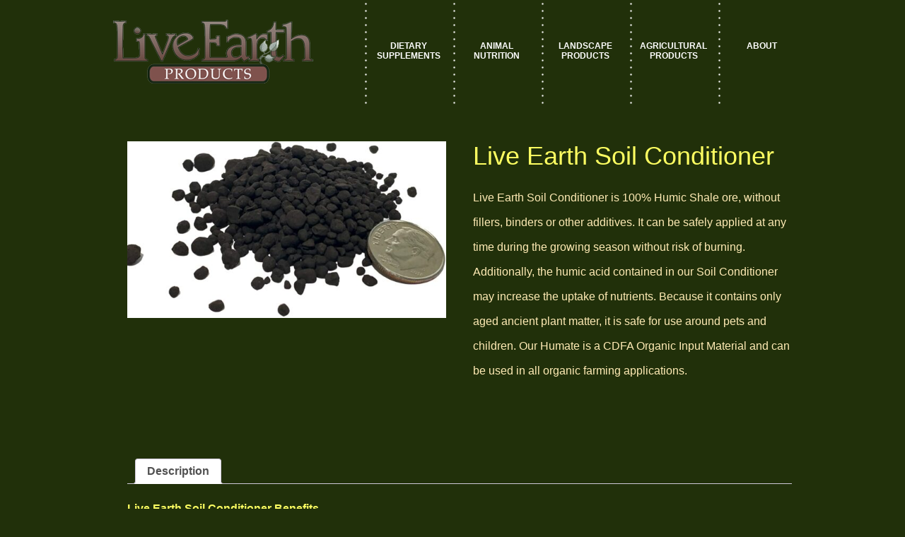

--- FILE ---
content_type: text/html; charset=UTF-8
request_url: https://www.livearth.com/product/soil-conditioner/
body_size: 10202
content:



<!DOCTYPE html>
<html style="margin-top:0px !important" lang="en-US" prefix="og: http://ogp.me/ns#">
<head>
<meta http-equiv="X-UA-Compatible" content="IE=edge">
<meta name="viewport" content="width=device-width, initial-scale=1">
<meta charset="UTF-8" />
<title>livearth.com Leading manufacturer of Humic and Fulvic acidsHumate Soil Conditioner | Humic Acid Conditioner - Carbon/Nitrogen Duo</title>
<link rel="profile" href="https://gmpg.org/xfn/11" />
<link rel="stylesheet" type="text/css" media="all" href="https://www.livearth.com/wp-content/themes/liveearth/css/style.css" />
<link rel="pingback" href="https://www.livearth.com/xmlrpc.php" />
<script type="text/javascript" src="https://code.jquery.com/jquery-latest.js"></script>
<script type="text/javascript" src="https://www.livearth.com/wp-content/themes/liveearth/js/jquery.columnizer.js"></script>
<script type="text/javascript">
var URL = 'https://www.livearth.com';
var tURL = 'https://www.livearth.com/wp-content/themes/liveearth';
var pageSlug = 'soil-conditioner';
</script>
<meta name='robots' content='max-image-preview:large' />
	<style>img:is([sizes="auto" i], [sizes^="auto," i]) { contain-intrinsic-size: 3000px 1500px }</style>
	
<!-- This site is optimized with the Yoast SEO Premium plugin v7.3 - https://yoast.com/wordpress/plugins/seo/ -->
<meta name="description" content="Live Earth Humate Soil Conditioner is an organic soil amendment for use on all kinds of turfs, ornamentals, and crops. Soil balance restored!"/>
<link rel="canonical" href="https://www.livearth.com/product/soil-conditioner/" />
<meta property="og:locale" content="en_US" />
<meta property="og:type" content="product" />
<meta property="og:title" content="Humate Soil Conditioner | Humic Acid Conditioner - Carbon/Nitrogen Duo" />
<meta property="og:description" content="Live Earth Humate Soil Conditioner is an organic soil amendment for use on all kinds of turfs, ornamentals, and crops. Soil balance restored!" />
<meta property="og:url" content="https://www.livearth.com/product/soil-conditioner/" />
<meta property="og:site_name" content="livearth.com Leading manufacturer of Humic and Fulvic acids" />
<meta property="og:image" content="https://www.livearth.com/wp-content/uploads/2020/09/Humate-Soil-Conditioner.jpg" />
<meta property="og:image:secure_url" content="https://www.livearth.com/wp-content/uploads/2020/09/Humate-Soil-Conditioner.jpg" />
<meta property="og:image:width" content="1500" />
<meta property="og:image:height" content="829" />
<meta property="product:price:amount" content=""/>
<meta property="product:price:currency" content="USD"/>
<meta property="product:availability" content="instock"/>
<meta name="twitter:card" content="summary" />
<meta name="twitter:description" content="Live Earth Humate Soil Conditioner is an organic soil amendment for use on all kinds of turfs, ornamentals, and crops. Soil balance restored!" />
<meta name="twitter:title" content="Humate Soil Conditioner | Humic Acid Conditioner - Carbon/Nitrogen Duo" />
<meta name="twitter:site" content="@livearth" />
<meta name="twitter:image" content="https://www.livearth.com/wp-content/uploads/2020/09/Humate-Soil-Conditioner.jpg" />
<meta name="twitter:creator" content="@livearth" />
<script type='application/ld+json'>{"@context":"https:\/\/schema.org","@type":"Organization","url":"https:\/\/www.livearth.com\/","sameAs":["https:\/\/www.facebook.com\/Live-Earth-Products-Inc-343317820077","https:\/\/www.instagram.com\/livearthproducts\/","https:\/\/www.linkedin.com\/company\/live-earth-products","https:\/\/twitter.com\/livearth"],"@id":"https:\/\/www.livearth.com\/#organization","name":"Live Earth Products, Inc.","logo":"https:\/\/www.livearth.com\/wp-content\/uploads\/2017\/04\/LEP-logo.jpg"}</script>
<!-- / Yoast SEO Premium plugin. -->

<link rel='dns-prefetch' href='//collect.commerce.godaddy.com' />
<link rel='dns-prefetch' href='//www.googletagmanager.com' />
<link rel='dns-prefetch' href='//maxcdn.bootstrapcdn.com' />
<script type="text/javascript">
/* <![CDATA[ */
window._wpemojiSettings = {"baseUrl":"https:\/\/s.w.org\/images\/core\/emoji\/16.0.1\/72x72\/","ext":".png","svgUrl":"https:\/\/s.w.org\/images\/core\/emoji\/16.0.1\/svg\/","svgExt":".svg","source":{"concatemoji":"https:\/\/www.livearth.com\/wp-includes\/js\/wp-emoji-release.min.js?ver=6.8.3"}};
/*! This file is auto-generated */
!function(s,n){var o,i,e;function c(e){try{var t={supportTests:e,timestamp:(new Date).valueOf()};sessionStorage.setItem(o,JSON.stringify(t))}catch(e){}}function p(e,t,n){e.clearRect(0,0,e.canvas.width,e.canvas.height),e.fillText(t,0,0);var t=new Uint32Array(e.getImageData(0,0,e.canvas.width,e.canvas.height).data),a=(e.clearRect(0,0,e.canvas.width,e.canvas.height),e.fillText(n,0,0),new Uint32Array(e.getImageData(0,0,e.canvas.width,e.canvas.height).data));return t.every(function(e,t){return e===a[t]})}function u(e,t){e.clearRect(0,0,e.canvas.width,e.canvas.height),e.fillText(t,0,0);for(var n=e.getImageData(16,16,1,1),a=0;a<n.data.length;a++)if(0!==n.data[a])return!1;return!0}function f(e,t,n,a){switch(t){case"flag":return n(e,"\ud83c\udff3\ufe0f\u200d\u26a7\ufe0f","\ud83c\udff3\ufe0f\u200b\u26a7\ufe0f")?!1:!n(e,"\ud83c\udde8\ud83c\uddf6","\ud83c\udde8\u200b\ud83c\uddf6")&&!n(e,"\ud83c\udff4\udb40\udc67\udb40\udc62\udb40\udc65\udb40\udc6e\udb40\udc67\udb40\udc7f","\ud83c\udff4\u200b\udb40\udc67\u200b\udb40\udc62\u200b\udb40\udc65\u200b\udb40\udc6e\u200b\udb40\udc67\u200b\udb40\udc7f");case"emoji":return!a(e,"\ud83e\udedf")}return!1}function g(e,t,n,a){var r="undefined"!=typeof WorkerGlobalScope&&self instanceof WorkerGlobalScope?new OffscreenCanvas(300,150):s.createElement("canvas"),o=r.getContext("2d",{willReadFrequently:!0}),i=(o.textBaseline="top",o.font="600 32px Arial",{});return e.forEach(function(e){i[e]=t(o,e,n,a)}),i}function t(e){var t=s.createElement("script");t.src=e,t.defer=!0,s.head.appendChild(t)}"undefined"!=typeof Promise&&(o="wpEmojiSettingsSupports",i=["flag","emoji"],n.supports={everything:!0,everythingExceptFlag:!0},e=new Promise(function(e){s.addEventListener("DOMContentLoaded",e,{once:!0})}),new Promise(function(t){var n=function(){try{var e=JSON.parse(sessionStorage.getItem(o));if("object"==typeof e&&"number"==typeof e.timestamp&&(new Date).valueOf()<e.timestamp+604800&&"object"==typeof e.supportTests)return e.supportTests}catch(e){}return null}();if(!n){if("undefined"!=typeof Worker&&"undefined"!=typeof OffscreenCanvas&&"undefined"!=typeof URL&&URL.createObjectURL&&"undefined"!=typeof Blob)try{var e="postMessage("+g.toString()+"("+[JSON.stringify(i),f.toString(),p.toString(),u.toString()].join(",")+"));",a=new Blob([e],{type:"text/javascript"}),r=new Worker(URL.createObjectURL(a),{name:"wpTestEmojiSupports"});return void(r.onmessage=function(e){c(n=e.data),r.terminate(),t(n)})}catch(e){}c(n=g(i,f,p,u))}t(n)}).then(function(e){for(var t in e)n.supports[t]=e[t],n.supports.everything=n.supports.everything&&n.supports[t],"flag"!==t&&(n.supports.everythingExceptFlag=n.supports.everythingExceptFlag&&n.supports[t]);n.supports.everythingExceptFlag=n.supports.everythingExceptFlag&&!n.supports.flag,n.DOMReady=!1,n.readyCallback=function(){n.DOMReady=!0}}).then(function(){return e}).then(function(){var e;n.supports.everything||(n.readyCallback(),(e=n.source||{}).concatemoji?t(e.concatemoji):e.wpemoji&&e.twemoji&&(t(e.twemoji),t(e.wpemoji)))}))}((window,document),window._wpemojiSettings);
/* ]]> */
</script>
<link rel='stylesheet' id='stripe-main-styles-css' href='https://www.livearth.com/wp-content/mu-plugins/vendor/godaddy/mwc-core/assets/css/stripe-settings.css' type='text/css' media='all' />
<link rel='stylesheet' id='godaddy-payments-payinperson-main-styles-css' href='https://www.livearth.com/wp-content/mu-plugins/vendor/godaddy/mwc-core/assets/css/pay-in-person-method.css' type='text/css' media='all' />
<style id='wp-emoji-styles-inline-css' type='text/css'>

	img.wp-smiley, img.emoji {
		display: inline !important;
		border: none !important;
		box-shadow: none !important;
		height: 1em !important;
		width: 1em !important;
		margin: 0 0.07em !important;
		vertical-align: -0.1em !important;
		background: none !important;
		padding: 0 !important;
	}
</style>
<link rel='stylesheet' id='wp-block-library-css' href='https://www.livearth.com/wp-includes/css/dist/block-library/style.min.css?ver=6.8.3' type='text/css' media='all' />
<style id='classic-theme-styles-inline-css' type='text/css'>
/*! This file is auto-generated */
.wp-block-button__link{color:#fff;background-color:#32373c;border-radius:9999px;box-shadow:none;text-decoration:none;padding:calc(.667em + 2px) calc(1.333em + 2px);font-size:1.125em}.wp-block-file__button{background:#32373c;color:#fff;text-decoration:none}
</style>
<style id='global-styles-inline-css' type='text/css'>
:root{--wp--preset--aspect-ratio--square: 1;--wp--preset--aspect-ratio--4-3: 4/3;--wp--preset--aspect-ratio--3-4: 3/4;--wp--preset--aspect-ratio--3-2: 3/2;--wp--preset--aspect-ratio--2-3: 2/3;--wp--preset--aspect-ratio--16-9: 16/9;--wp--preset--aspect-ratio--9-16: 9/16;--wp--preset--color--black: #000000;--wp--preset--color--cyan-bluish-gray: #abb8c3;--wp--preset--color--white: #ffffff;--wp--preset--color--pale-pink: #f78da7;--wp--preset--color--vivid-red: #cf2e2e;--wp--preset--color--luminous-vivid-orange: #ff6900;--wp--preset--color--luminous-vivid-amber: #fcb900;--wp--preset--color--light-green-cyan: #7bdcb5;--wp--preset--color--vivid-green-cyan: #00d084;--wp--preset--color--pale-cyan-blue: #8ed1fc;--wp--preset--color--vivid-cyan-blue: #0693e3;--wp--preset--color--vivid-purple: #9b51e0;--wp--preset--gradient--vivid-cyan-blue-to-vivid-purple: linear-gradient(135deg,rgba(6,147,227,1) 0%,rgb(155,81,224) 100%);--wp--preset--gradient--light-green-cyan-to-vivid-green-cyan: linear-gradient(135deg,rgb(122,220,180) 0%,rgb(0,208,130) 100%);--wp--preset--gradient--luminous-vivid-amber-to-luminous-vivid-orange: linear-gradient(135deg,rgba(252,185,0,1) 0%,rgba(255,105,0,1) 100%);--wp--preset--gradient--luminous-vivid-orange-to-vivid-red: linear-gradient(135deg,rgba(255,105,0,1) 0%,rgb(207,46,46) 100%);--wp--preset--gradient--very-light-gray-to-cyan-bluish-gray: linear-gradient(135deg,rgb(238,238,238) 0%,rgb(169,184,195) 100%);--wp--preset--gradient--cool-to-warm-spectrum: linear-gradient(135deg,rgb(74,234,220) 0%,rgb(151,120,209) 20%,rgb(207,42,186) 40%,rgb(238,44,130) 60%,rgb(251,105,98) 80%,rgb(254,248,76) 100%);--wp--preset--gradient--blush-light-purple: linear-gradient(135deg,rgb(255,206,236) 0%,rgb(152,150,240) 100%);--wp--preset--gradient--blush-bordeaux: linear-gradient(135deg,rgb(254,205,165) 0%,rgb(254,45,45) 50%,rgb(107,0,62) 100%);--wp--preset--gradient--luminous-dusk: linear-gradient(135deg,rgb(255,203,112) 0%,rgb(199,81,192) 50%,rgb(65,88,208) 100%);--wp--preset--gradient--pale-ocean: linear-gradient(135deg,rgb(255,245,203) 0%,rgb(182,227,212) 50%,rgb(51,167,181) 100%);--wp--preset--gradient--electric-grass: linear-gradient(135deg,rgb(202,248,128) 0%,rgb(113,206,126) 100%);--wp--preset--gradient--midnight: linear-gradient(135deg,rgb(2,3,129) 0%,rgb(40,116,252) 100%);--wp--preset--font-size--small: 13px;--wp--preset--font-size--medium: 20px;--wp--preset--font-size--large: 36px;--wp--preset--font-size--x-large: 42px;--wp--preset--spacing--20: 0.44rem;--wp--preset--spacing--30: 0.67rem;--wp--preset--spacing--40: 1rem;--wp--preset--spacing--50: 1.5rem;--wp--preset--spacing--60: 2.25rem;--wp--preset--spacing--70: 3.38rem;--wp--preset--spacing--80: 5.06rem;--wp--preset--shadow--natural: 6px 6px 9px rgba(0, 0, 0, 0.2);--wp--preset--shadow--deep: 12px 12px 50px rgba(0, 0, 0, 0.4);--wp--preset--shadow--sharp: 6px 6px 0px rgba(0, 0, 0, 0.2);--wp--preset--shadow--outlined: 6px 6px 0px -3px rgba(255, 255, 255, 1), 6px 6px rgba(0, 0, 0, 1);--wp--preset--shadow--crisp: 6px 6px 0px rgba(0, 0, 0, 1);}:where(.is-layout-flex){gap: 0.5em;}:where(.is-layout-grid){gap: 0.5em;}body .is-layout-flex{display: flex;}.is-layout-flex{flex-wrap: wrap;align-items: center;}.is-layout-flex > :is(*, div){margin: 0;}body .is-layout-grid{display: grid;}.is-layout-grid > :is(*, div){margin: 0;}:where(.wp-block-columns.is-layout-flex){gap: 2em;}:where(.wp-block-columns.is-layout-grid){gap: 2em;}:where(.wp-block-post-template.is-layout-flex){gap: 1.25em;}:where(.wp-block-post-template.is-layout-grid){gap: 1.25em;}.has-black-color{color: var(--wp--preset--color--black) !important;}.has-cyan-bluish-gray-color{color: var(--wp--preset--color--cyan-bluish-gray) !important;}.has-white-color{color: var(--wp--preset--color--white) !important;}.has-pale-pink-color{color: var(--wp--preset--color--pale-pink) !important;}.has-vivid-red-color{color: var(--wp--preset--color--vivid-red) !important;}.has-luminous-vivid-orange-color{color: var(--wp--preset--color--luminous-vivid-orange) !important;}.has-luminous-vivid-amber-color{color: var(--wp--preset--color--luminous-vivid-amber) !important;}.has-light-green-cyan-color{color: var(--wp--preset--color--light-green-cyan) !important;}.has-vivid-green-cyan-color{color: var(--wp--preset--color--vivid-green-cyan) !important;}.has-pale-cyan-blue-color{color: var(--wp--preset--color--pale-cyan-blue) !important;}.has-vivid-cyan-blue-color{color: var(--wp--preset--color--vivid-cyan-blue) !important;}.has-vivid-purple-color{color: var(--wp--preset--color--vivid-purple) !important;}.has-black-background-color{background-color: var(--wp--preset--color--black) !important;}.has-cyan-bluish-gray-background-color{background-color: var(--wp--preset--color--cyan-bluish-gray) !important;}.has-white-background-color{background-color: var(--wp--preset--color--white) !important;}.has-pale-pink-background-color{background-color: var(--wp--preset--color--pale-pink) !important;}.has-vivid-red-background-color{background-color: var(--wp--preset--color--vivid-red) !important;}.has-luminous-vivid-orange-background-color{background-color: var(--wp--preset--color--luminous-vivid-orange) !important;}.has-luminous-vivid-amber-background-color{background-color: var(--wp--preset--color--luminous-vivid-amber) !important;}.has-light-green-cyan-background-color{background-color: var(--wp--preset--color--light-green-cyan) !important;}.has-vivid-green-cyan-background-color{background-color: var(--wp--preset--color--vivid-green-cyan) !important;}.has-pale-cyan-blue-background-color{background-color: var(--wp--preset--color--pale-cyan-blue) !important;}.has-vivid-cyan-blue-background-color{background-color: var(--wp--preset--color--vivid-cyan-blue) !important;}.has-vivid-purple-background-color{background-color: var(--wp--preset--color--vivid-purple) !important;}.has-black-border-color{border-color: var(--wp--preset--color--black) !important;}.has-cyan-bluish-gray-border-color{border-color: var(--wp--preset--color--cyan-bluish-gray) !important;}.has-white-border-color{border-color: var(--wp--preset--color--white) !important;}.has-pale-pink-border-color{border-color: var(--wp--preset--color--pale-pink) !important;}.has-vivid-red-border-color{border-color: var(--wp--preset--color--vivid-red) !important;}.has-luminous-vivid-orange-border-color{border-color: var(--wp--preset--color--luminous-vivid-orange) !important;}.has-luminous-vivid-amber-border-color{border-color: var(--wp--preset--color--luminous-vivid-amber) !important;}.has-light-green-cyan-border-color{border-color: var(--wp--preset--color--light-green-cyan) !important;}.has-vivid-green-cyan-border-color{border-color: var(--wp--preset--color--vivid-green-cyan) !important;}.has-pale-cyan-blue-border-color{border-color: var(--wp--preset--color--pale-cyan-blue) !important;}.has-vivid-cyan-blue-border-color{border-color: var(--wp--preset--color--vivid-cyan-blue) !important;}.has-vivid-purple-border-color{border-color: var(--wp--preset--color--vivid-purple) !important;}.has-vivid-cyan-blue-to-vivid-purple-gradient-background{background: var(--wp--preset--gradient--vivid-cyan-blue-to-vivid-purple) !important;}.has-light-green-cyan-to-vivid-green-cyan-gradient-background{background: var(--wp--preset--gradient--light-green-cyan-to-vivid-green-cyan) !important;}.has-luminous-vivid-amber-to-luminous-vivid-orange-gradient-background{background: var(--wp--preset--gradient--luminous-vivid-amber-to-luminous-vivid-orange) !important;}.has-luminous-vivid-orange-to-vivid-red-gradient-background{background: var(--wp--preset--gradient--luminous-vivid-orange-to-vivid-red) !important;}.has-very-light-gray-to-cyan-bluish-gray-gradient-background{background: var(--wp--preset--gradient--very-light-gray-to-cyan-bluish-gray) !important;}.has-cool-to-warm-spectrum-gradient-background{background: var(--wp--preset--gradient--cool-to-warm-spectrum) !important;}.has-blush-light-purple-gradient-background{background: var(--wp--preset--gradient--blush-light-purple) !important;}.has-blush-bordeaux-gradient-background{background: var(--wp--preset--gradient--blush-bordeaux) !important;}.has-luminous-dusk-gradient-background{background: var(--wp--preset--gradient--luminous-dusk) !important;}.has-pale-ocean-gradient-background{background: var(--wp--preset--gradient--pale-ocean) !important;}.has-electric-grass-gradient-background{background: var(--wp--preset--gradient--electric-grass) !important;}.has-midnight-gradient-background{background: var(--wp--preset--gradient--midnight) !important;}.has-small-font-size{font-size: var(--wp--preset--font-size--small) !important;}.has-medium-font-size{font-size: var(--wp--preset--font-size--medium) !important;}.has-large-font-size{font-size: var(--wp--preset--font-size--large) !important;}.has-x-large-font-size{font-size: var(--wp--preset--font-size--x-large) !important;}
:where(.wp-block-post-template.is-layout-flex){gap: 1.25em;}:where(.wp-block-post-template.is-layout-grid){gap: 1.25em;}
:where(.wp-block-columns.is-layout-flex){gap: 2em;}:where(.wp-block-columns.is-layout-grid){gap: 2em;}
:root :where(.wp-block-pullquote){font-size: 1.5em;line-height: 1.6;}
</style>
<link rel='stylesheet' id='woocommerce-layout-css' href='https://www.livearth.com/wp-content/plugins/woocommerce/assets/css/woocommerce-layout.css?ver=10.4.3' type='text/css' media='all' />
<link rel='stylesheet' id='woocommerce-smallscreen-css' href='https://www.livearth.com/wp-content/plugins/woocommerce/assets/css/woocommerce-smallscreen.css?ver=10.4.3' type='text/css' media='only screen and (max-width: 768px)' />
<link rel='stylesheet' id='woocommerce-general-css' href='https://www.livearth.com/wp-content/plugins/woocommerce/assets/css/woocommerce.css?ver=10.4.3' type='text/css' media='all' />
<style id='woocommerce-inline-inline-css' type='text/css'>
.woocommerce form .form-row .required { visibility: visible; }
</style>
<link rel='stylesheet' id='wp-components-css' href='https://www.livearth.com/wp-includes/css/dist/components/style.min.css?ver=6.8.3' type='text/css' media='all' />
<link rel='stylesheet' id='godaddy-styles-css' href='https://www.livearth.com/wp-content/mu-plugins/vendor/wpex/godaddy-launch/includes/Dependencies/GoDaddy/Styles/build/latest.css?ver=2.0.2' type='text/css' media='all' />
<link rel='stylesheet' id='parent-style-css' href='https://www.livearth.com/wp-content/themes/liveearth/style.css?ver=6.8.3' type='text/css' media='all' />
<link rel='stylesheet' id='child-style-css' href='https://www.livearth.com/wp-content/themes/liveearth-child/style.css?ver=5.4' type='text/css' media='all' />
<link rel='stylesheet' id='font-awesome-css' href='https://maxcdn.bootstrapcdn.com/font-awesome/4.2.0/css/font-awesome.min.css?ver=6.8.3' type='text/css' media='all' />
<link rel='stylesheet' id='tablepress-default-css' href='https://www.livearth.com/wp-content/tablepress-combined.min.css?ver=11' type='text/css' media='all' />
<link rel='stylesheet' id='mwc-payments-payment-form-css' href='https://www.livearth.com/wp-content/mu-plugins/vendor/godaddy/mwc-core/assets/css/payment-form.css' type='text/css' media='all' />
<script type="text/javascript" src="https://www.livearth.com/wp-includes/js/jquery/jquery.min.js?ver=3.7.1" id="jquery-core-js"></script>
<script type="text/javascript" src="https://www.livearth.com/wp-includes/js/jquery/jquery-migrate.min.js?ver=3.4.1" id="jquery-migrate-js"></script>
<script type="text/javascript" src="https://www.livearth.com/wp-content/plugins/woocommerce/assets/js/jquery-blockui/jquery.blockUI.min.js?ver=2.7.0-wc.10.4.3" id="wc-jquery-blockui-js" defer="defer" data-wp-strategy="defer"></script>
<script type="text/javascript" id="wc-add-to-cart-js-extra">
/* <![CDATA[ */
var wc_add_to_cart_params = {"ajax_url":"\/wp-admin\/admin-ajax.php","wc_ajax_url":"\/?wc-ajax=%%endpoint%%","i18n_view_cart":"View cart","cart_url":"https:\/\/www.livearth.com\/cart\/","is_cart":"","cart_redirect_after_add":"no"};
/* ]]> */
</script>
<script type="text/javascript" src="https://www.livearth.com/wp-content/plugins/woocommerce/assets/js/frontend/add-to-cart.min.js?ver=10.4.3" id="wc-add-to-cart-js" defer="defer" data-wp-strategy="defer"></script>
<script type="text/javascript" id="wc-single-product-js-extra">
/* <![CDATA[ */
var wc_single_product_params = {"i18n_required_rating_text":"Please select a rating","i18n_rating_options":["1 of 5 stars","2 of 5 stars","3 of 5 stars","4 of 5 stars","5 of 5 stars"],"i18n_product_gallery_trigger_text":"View full-screen image gallery","review_rating_required":"yes","flexslider":{"rtl":false,"animation":"slide","smoothHeight":true,"directionNav":false,"controlNav":"thumbnails","slideshow":false,"animationSpeed":500,"animationLoop":false,"allowOneSlide":false},"zoom_enabled":"","zoom_options":[],"photoswipe_enabled":"","photoswipe_options":{"shareEl":false,"closeOnScroll":false,"history":false,"hideAnimationDuration":0,"showAnimationDuration":0},"flexslider_enabled":""};
/* ]]> */
</script>
<script type="text/javascript" src="https://www.livearth.com/wp-content/plugins/woocommerce/assets/js/frontend/single-product.min.js?ver=10.4.3" id="wc-single-product-js" defer="defer" data-wp-strategy="defer"></script>
<script type="text/javascript" src="https://www.livearth.com/wp-content/plugins/woocommerce/assets/js/js-cookie/js.cookie.min.js?ver=2.1.4-wc.10.4.3" id="wc-js-cookie-js" defer="defer" data-wp-strategy="defer"></script>
<script type="text/javascript" id="woocommerce-js-extra">
/* <![CDATA[ */
var woocommerce_params = {"ajax_url":"\/wp-admin\/admin-ajax.php","wc_ajax_url":"\/?wc-ajax=%%endpoint%%","i18n_password_show":"Show password","i18n_password_hide":"Hide password"};
/* ]]> */
</script>
<script type="text/javascript" src="https://www.livearth.com/wp-content/plugins/woocommerce/assets/js/frontend/woocommerce.min.js?ver=10.4.3" id="woocommerce-js" defer="defer" data-wp-strategy="defer"></script>
<script type="text/javascript" src="https://collect.commerce.godaddy.com/sdk.js" id="poynt-collect-sdk-js"></script>
<script type="text/javascript" id="mwc-payments-poynt-payment-form-js-extra">
/* <![CDATA[ */
var poyntPaymentFormI18n = {"errorMessages":{"genericError":"An error occurred, please try again or try an alternate form of payment.","missingCardDetails":"Missing card details.","missingBillingDetails":"Missing billing details."}};
/* ]]> */
</script>
<script type="text/javascript" src="https://www.livearth.com/wp-content/mu-plugins/vendor/godaddy/mwc-core/assets/js/payments/frontend/poynt.js" id="mwc-payments-poynt-payment-form-js"></script>

<!-- Google tag (gtag.js) snippet added by Site Kit -->
<!-- Google Analytics snippet added by Site Kit -->
<script type="text/javascript" src="https://www.googletagmanager.com/gtag/js?id=G-FE7R3B8STM" id="google_gtagjs-js" async></script>
<script type="text/javascript" id="google_gtagjs-js-after">
/* <![CDATA[ */
window.dataLayer = window.dataLayer || [];function gtag(){dataLayer.push(arguments);}
gtag("set","linker",{"domains":["www.livearth.com"]});
gtag("js", new Date());
gtag("set", "developer_id.dZTNiMT", true);
gtag("config", "G-FE7R3B8STM");
/* ]]> */
</script>
<link rel="https://api.w.org/" href="https://www.livearth.com/wp-json/" /><link rel="EditURI" type="application/rsd+xml" title="RSD" href="https://www.livearth.com/xmlrpc.php?rsd" />
<meta name="generator" content="WordPress 6.8.3" />
<meta name="generator" content="WooCommerce 10.4.3" />
<link rel='shortlink' href='https://www.livearth.com/?p=67' />
<link rel="alternate" title="oEmbed (JSON)" type="application/json+oembed" href="https://www.livearth.com/wp-json/oembed/1.0/embed?url=https%3A%2F%2Fwww.livearth.com%2Fproduct%2Fsoil-conditioner%2F" />
<link rel="alternate" title="oEmbed (XML)" type="text/xml+oembed" href="https://www.livearth.com/wp-json/oembed/1.0/embed?url=https%3A%2F%2Fwww.livearth.com%2Fproduct%2Fsoil-conditioner%2F&#038;format=xml" />
<meta name="generator" content="Site Kit by Google 1.170.0" /><script src="https://www.google.com/recaptcha/api.js"></script><meta name="description" content="Live Earth Humate Soil Conditioner is an organic soil amendment for use on all kinds of turfs, ornamentals, and crops. Soil balance restored!">
	<noscript><style>.woocommerce-product-gallery{ opacity: 1 !important; }</style></noscript>
	<style type="text/css">.recentcomments a{display:inline !important;padding:0 !important;margin:0 !important;}</style><link rel="icon" href="https://www.livearth.com/wp-content/uploads/2017/04/cropped-LEP-logo-32x32.jpg" sizes="32x32" />
<link rel="icon" href="https://www.livearth.com/wp-content/uploads/2017/04/cropped-LEP-logo-192x192.jpg" sizes="192x192" />
<link rel="apple-touch-icon" href="https://www.livearth.com/wp-content/uploads/2017/04/cropped-LEP-logo-180x180.jpg" />
<meta name="msapplication-TileImage" content="https://www.livearth.com/wp-content/uploads/2017/04/cropped-LEP-logo-270x270.jpg" />
		<style type="text/css" id="wp-custom-css">
			/* wpps nm #CM17302704 */
#agricultural-552, #turf-555 {
    background: #21300a url(https://ventureiconmedia.com/live-earth/wp-content/uploads/2016/03/LE_background3-03.jpg) center top no-repeat;
}
#agricultural-552 #product-tabs, #turf-555 #product-tabs {
    display: none;
}
#agricultural-552 #agricultural {
    display: block !important;
}
#agricultural-552 #turf {
    display: none;
}
#turf-555 #turf {
    display: block !important;
}
#turf-555 #agricultural {
    display: none;
}
#turf-555 #head.product-nav a.animals, #agricultural-552 #head.product-nav a.animals {
    left: 162px;
}
.plant-buttons .plant-button {
    line-height: 1;
    cursor: pointer;
    text-decoration: none;
    overflow: visible;
    padding: 15px 45px;
    font-weight: 700;
    border-radius: 3px;
    display: inline-block;
    background-image: none;
    box-shadow: none;
    text-shadow: none;
    font-family: Garamond;
    font-size: 26pt;
    background: url(/wp-content/themes/liveearth/images/tab-active-bg.png) center top repeat-x;
    color: #7fa20a;
}
ul.plant-buttons li {
    float: left;
    margin-right: 50px;
}
ul.plant-buttons {
    margin: 50px 0;
}
#plants-12 ul#product-tabs, #plants-12 .dotted-line, #plants-12 .products-page {
    display: none;
}
body.page-id-657, body.page-id-618 {
    background: #472D0A url(../images/le_background3-03.jpg) center top no-repeat;
}

#header ul#top-menu li {
	height: 150px;
}
#header ul#top-menu li ul {
  margin-top: -15px;
}
#header ul#top-menu li ul li {
	height: auto;
}
#header ul#top-menu li ul li a {
	margin-top: 0;
}

#header ul#top-menu li a, #header ul#top-menu li span {
	height: auto;
	line-height: normal;
	margin-top: 58px;
}
/* wpps nm #CM17302704 end */		</style>
		<meta name="google-site-verification" content="3xkH1vmw8e_RXwR1YGCBp_G9GGPnBNPwXOB31M-cFpE" />
<script>
  (function(i,s,o,g,r,a,m){i['GoogleAnalyticsObject']=r;i[r]=i[r]||function(){
  (i[r].q=i[r].q||[]).push(arguments)},i[r].l=1*new Date();a=s.createElement(o),
  m=s.getElementsByTagName(o)[0];a.async=1;a.src=g;m.parentNode.insertBefore(a,m)
  })(window,document,'script','https://www.google-analytics.com/analytics.js','ga');

  ga('create', 'UA-2191898-1', 'auto');
  ga('send', 'pageview');

</script>
</head>
<body data-rsssl=1 class="wp-singular product-template-default single single-product postid-67 wp-theme-liveearth wp-child-theme-liveearth-child theme-liveearth woocommerce woocommerce-page woocommerce-no-js" id="soil-conditioner-67">
<div id="wrapper">
	<div id="header">		<a href="https://www.livearth.com" id="logo"></a>
		<div class="navbar-wrap">
        	<nav class="main-menu">
        	<ul id="top-menu">
                <!--<li><a href="https://www.livearth.com">Home</a></li>-->
				<li><a href="https://www.livearth.com/products/humans/">Dietary Supplements</a></li>
				<li><a href="https://www.livearth.com/products/animals/">Animal<br>Nutrition</a></li>
				<li><a href="https://www.livearth.com/products/plants/landscape">Landscape<br>Products</a></li>
				<li><a href="https://www.livearth.com/products/plants/agricultural">Agricultural<br>Products</a></li>
                <li>
                    <span>About</span>
                    <ul style="margin-top:0">
						<li><a href="https://www.livearth.com/contact/">Contact</a></li>
						<li><a href="https://www.livearth.com/about-us/">About Us</a></li>
						<li><a href="https://www.amazon.com/stores/LiveEarthProducts/page/5D87E051-9F08-40CB-B69F-77F0FE4C2A9C" target="blank">Store</a></li>
                    </ul>
                </li>
			</ul>
            </nav>
            <div class="mobile-menu-bar"><a id="navbtn" href="#"></a></div>
        </div><!-- /navbar-wrap -->
			</div><!-- /header --> 
    <div class="mobile-menu-wrap">
    	<ul class="mobile-menu">
        	<li><a href="https://www.livearth.com/">Home</a></li>
            <li><a href="https://www.livearth.com/about-us/">About Us</a></li>
            <li><a href="https://www.livearth.com/products/plants/">Plants</a></li>
            <li><a href="https://www.livearth.com/products/animals/">Animals</a></li>
            <li><a href="https://www.livearth.com/products/humans/">Humans</a></li>
            <li><a href="https://www.livearth.com/contact/">Contact Us</a></li>
        </ul>
        <div class="direction-wrap">
        	<div class="direction-title">Directions</div>
            <div class="direction">400 South 200 East</div>
            <div class="direction">Emery, UT 84522</div>
        </div>
        <div class="mobile-social-wrap">
        	<div class="mobile-social-title">Get Social</div>
            <ul class="mobile-social">
            	<li><a href="https://www.facebook.com-Products-Inc-343317820077/"><i class="fa fa-facebook"></i></a></li>
                <li><a href="https://twitter.com/livearth"><i class="fa fa-twitter"></i></a></li>
                <li><a href="https://www.linkedin.com/company-products"><i class="fa fa-linkedin"></i></a></li>
		<li><a href="https://www.instagram.com/livearthproducts/"><i class="fa fa-instagram"></i></a></li>
            </ul>
        </div>
    </div>
	<div id="content">	
	<div id="main">
		
<div class="woocommerce-notices-wrapper"></div>
<div itemscope itemtype="http://schema.org/Product" id="product-67" class="post-67 product type-product status-publish has-post-thumbnail product_cat-plants-landscape product_cat-plants-agriculture product_tag-leonardite product_tag-soilconditioner product_tag-humate-soil-conditioner product_tag-humates type-agricultural type-turf first instock featured shipping-taxable product-type-simple">

	<div class="images">

	<a href="https://www.livearth.com/wp-content/uploads/2020/09/Humate-Soil-Conditioner.jpg" itemprop="image" class="woocommerce-main-image zoom" title="Live Earth Humate Soil Conditioner" data-rel="prettyPhoto"><img width="600" height="332" src="https://www.livearth.com/wp-content/uploads/2020/09/Humate-Soil-Conditioner-600x332.jpg" class="attachment-shop_single size-shop_single wp-post-image" alt="Humate Soil Conditioner" title="Humate Soil Conditioner" decoding="async" fetchpriority="high" srcset="https://www.livearth.com/wp-content/uploads/2020/09/Humate-Soil-Conditioner-600x332.jpg 600w, https://www.livearth.com/wp-content/uploads/2020/09/Humate-Soil-Conditioner-300x166.jpg 300w, https://www.livearth.com/wp-content/uploads/2020/09/Humate-Soil-Conditioner-1024x566.jpg 1024w, https://www.livearth.com/wp-content/uploads/2020/09/Humate-Soil-Conditioner-768x424.jpg 768w, https://www.livearth.com/wp-content/uploads/2020/09/Humate-Soil-Conditioner.jpg 1500w" sizes="(max-width: 600px) 100vw, 600px" /></a>
	
</div>

	<div class="summary entry-summary">
	   
	 			
		<h1 itemprop="name" class="product_title entry-title">Live Earth Soil Conditioner</h1>
<div itemprop="offers" itemscope itemtype="http://schema.org/Offer">

	<p class="price"></p>

	<meta itemprop="price" content="" />
	<meta itemprop="priceCurrency" content="USD" />
	<link itemprop="availability" href="https://schema.org/InStock" />

</div>
<div itemprop="description">
	<p>Live Earth Soil Conditioner is 100% Humic Shale ore, without fillers, binders or other additives. It can be safely applied at any time during the growing season without risk of burning. Additionally, the humic acid contained in our Soil Conditioner may increase the uptake of nutrients. Because it contains only aged ancient plant matter, it is safe for use around pets and children. Our Humate is a CDFA Organic Input Material and can be used in all organic farming applications.</p>
<p>&nbsp;</p>
</div>
<div class="product_meta">

	
	
	<span class="posted_in">Categories: <a href="https://www.livearth.com/product_cat/plants-landscape/" rel="tag">Plants - Landscape</a>, <a href="https://www.livearth.com/product_cat/plants-agriculture/" rel="tag">Plants - Agriculture</a></span>
	<span class="tagged_as">Tags: <a href="https://www.livearth.com/product-tag/leonardite/" rel="tag">#leonardite</a>, <a href="https://www.livearth.com/product-tag/soilconditioner/" rel="tag">#soilconditioner</a>, <a href="https://www.livearth.com/product-tag/humate-soil-conditioner/" rel="tag">Humate Soil Conditioner</a>, <a href="https://www.livearth.com/product-tag/humates/" rel="tag">humates</a></span>
	
</div>

	 
	</div><!-- .summary -->

	
	<div class="woocommerce-tabs wc-tabs-wrapper">
		<ul class="tabs wc-tabs">
							<li class="description_tab">
					<a href="#tab-description">Description</a>
				</li>
					</ul>
					<div class="panel entry-content wc-tab" id="tab-description">
				
  <h2>Product Description</h2>

<p><!--<a href="http://www.omri.org/mfg/lep"><img decoding="async" class="alignnone" src="https://s.yimg.com/fz/api/res/1.2/rpqUX5Yc0p5UYBpXaSLiyw--/YXBwaWQ9c3JjaGRkO2g9MzQwO3E9OTU7dz01MTA-/http://auroraagra.com/wp-content/uploads/2013/03/OMRI-listed-logo.jpg" alt="Organic (Omri-Listed)" width="54" height="36" /></a>--></p>
<p><strong>Live Earth Soil Conditioner Benefits</strong></p>
<p>Our humate soil conditioner is a premium all-natural, granular product. It is a CDFA OIM and allowed for use in all agricultural applications. Our humate is the foundation of all of our humic acid products!</p>
<p><strong>Humic acids</strong> help increase nutrient avaiability that can improve soil. Humates can help increase the availability of micronutrients.</p>
<p><strong>Iron</strong> is involved when a plant produces chlorophyll, which gives the plants the oxygen they need.</p>
<p><strong>Sulfur</strong> is an essential mineral and contributes to the conditioning of the soil and assists in reducing the sodium content. The intake of of sulfur produces vitamins, amino acids, enzymes, and proteins.</p>
<p>Product label</p>
<p><a href="https://www.livearth.com/wp-content/uploads/2017/08/LE_SC_MSDS.pdf" target="_blank" rel="noopener noreferrer">SDS</a></p>
			</div>
			</div>


	<section class="related products">

					<h2>Related products</h2>
				<ul class="products">
			
					<li class="first post-249 product type-product status-publish has-post-thumbnail product_cat-plants-landscape product_tag-baseballfield product_tag-fertilizer product_tag-footballfield product_tag-turf product_tag-blitz-22-granular product_tag-carbon-balanced-fertilizers-granulars product_tag-pro-turf-use product_tag-root-health product_tag-rose-bowl product_tag-three-form-nitrogen product_tag-top-dressing-fertilizer type-turf  instock shipping-taxable product-type-simple">

	<a href="https://www.livearth.com/product/blitz-22-granular/" class="woocommerce-LoopProduct-link woocommerce-loop-product__link">
	<a href="https://www.livearth.com/product/blitz-22-granular/">

		<img width="300" height="300" src="https://www.livearth.com/wp-content/uploads/2014/10/shutterstock_312159452baseball-blitz-300x300.jpg" class="attachment-woocommerce_thumbnail size-woocommerce_thumbnail" alt="Blitz-22 Granular" decoding="async" loading="lazy" srcset="https://www.livearth.com/wp-content/uploads/2014/10/shutterstock_312159452baseball-blitz-300x300.jpg 300w, https://www.livearth.com/wp-content/uploads/2014/10/shutterstock_312159452baseball-blitz-100x100.jpg 100w" sizes="auto, (max-width: 300px) 100vw, 300px" /><h2 class="woocommerce-loop-product__title">Blitz-22 Granular</h2>


	</a>

	</a><a href="https://www.livearth.com/product/blitz-22-granular/" rel="nofollow" data-product_id="249" data-product_sku="" data-quantity="1" class="button  product_type_simple">Read more</a>
</li>

			
					<li class="post-268 product type-product status-publish has-post-thumbnail product_cat-plants-landscape product_tag-allnatural product_tag-fertilizingmiracle product_tag-healthygrowth product_tag-healthyplants product_tag-norwegianseakelp product_tag-all-natural-blend product_tag-great-8-1-0-0 product_tag-humate-blend product_tag-humates product_tag-humic-acid product_tag-liquid-soil-amendments product_tag-liquid-soil-conditioner product_tag-norwegian-sea-kelp type-turf last instock shipping-taxable product-type-simple">

	<a href="https://www.livearth.com/product/great-8/" class="woocommerce-LoopProduct-link woocommerce-loop-product__link">
	<a href="https://www.livearth.com/product/great-8/">

		<img width="300" height="300" src="https://www.livearth.com/wp-content/uploads/2015/10/shutterstock_great8-300x300.jpg" class="attachment-woocommerce_thumbnail size-woocommerce_thumbnail" alt="Great 8 1-0-0" decoding="async" loading="lazy" srcset="https://www.livearth.com/wp-content/uploads/2015/10/shutterstock_great8-300x300.jpg 300w, https://www.livearth.com/wp-content/uploads/2015/10/shutterstock_great8-100x100.jpg 100w" sizes="auto, (max-width: 300px) 100vw, 300px" /><h2 class="woocommerce-loop-product__title">Great 8 1-0-0</h2>


	</a>

	</a><a href="https://www.livearth.com/product/great-8/" rel="nofollow" data-product_id="268" data-product_sku="" data-quantity="1" class="button  product_type_simple">Read more</a>
</li>

			
					<li class="first post-267 product type-product status-publish has-post-thumbnail product_cat-plants-landscape product_tag-allnatural product_tag-bettercrops product_tag-cropthruster product_tag-liquidfertilizer product_tag-livearth product_tag-organic product_tag-amino-acids product_tag-chelated-nutrients product_tag-crop-thruster-1-0-0 product_tag-hydrolyzed-vegtable-protein product_tag-plants-carbon-balanced-fertilizers-liquids type-turf  instock featured shipping-taxable product-type-simple">

	<a href="https://www.livearth.com/product/crop-thruster/" class="woocommerce-LoopProduct-link woocommerce-loop-product__link">
	<a href="https://www.livearth.com/product/crop-thruster/">

		<img width="300" height="300" src="https://www.livearth.com/wp-content/uploads/2015/10/shutterstock_cropthruster-300x300.jpg" class="attachment-woocommerce_thumbnail size-woocommerce_thumbnail" alt="Crop Thruster 1-0-0" decoding="async" loading="lazy" srcset="https://www.livearth.com/wp-content/uploads/2015/10/shutterstock_cropthruster-300x300.jpg 300w, https://www.livearth.com/wp-content/uploads/2015/10/shutterstock_cropthruster-100x100.jpg 100w" sizes="auto, (max-width: 300px) 100vw, 300px" /><h2 class="woocommerce-loop-product__title">Crop Thruster 1-0-0</h2>


	</a>

	</a><a href="https://www.livearth.com/product/crop-thruster/" rel="nofollow" data-product_id="267" data-product_sku="" data-quantity="1" class="button  product_type_simple">Read more</a>
</li>

			
					<li class="post-64 product type-product status-publish has-post-thumbnail product_cat-plants-landscape product_cat-plants-agriculture product_tag-humicacid product_tag-liquid-6 type-agricultural type-turf last instock product-type-simple">

	<a href="https://www.livearth.com/product/liquid-6/" class="woocommerce-LoopProduct-link woocommerce-loop-product__link">
	<a href="https://www.livearth.com/product/liquid-6/">

		<img width="300" height="300" src="https://www.livearth.com/wp-content/uploads/2011/05/Almonds-bloom-small-300x300.jpg" class="attachment-woocommerce_thumbnail size-woocommerce_thumbnail" alt="Liquid 6" decoding="async" loading="lazy" srcset="https://www.livearth.com/wp-content/uploads/2011/05/Almonds-bloom-small-300x300.jpg 300w, https://www.livearth.com/wp-content/uploads/2011/05/Almonds-bloom-small-100x100.jpg 100w" sizes="auto, (max-width: 300px) 100vw, 300px" /><h2 class="woocommerce-loop-product__title">Liquid 6</h2>


	</a>

	</a><a href="https://www.livearth.com/product/liquid-6/" rel="nofollow" data-product_id="64" data-product_sku="" data-quantity="1" class="button  product_type_simple">Read more</a>
</li>

			
		</ul>
	</section>
	
	<meta itemprop="url" content="https://www.livearth.com/product/soil-conditioner/" />

</div><!-- #product-67 -->

	</div>
	</div><!-- /content -->
	
</div><!-- #wrapper -->
<div class="bg-footer">
<div id="footer">   
	<div style="max-width:1000px;margin:auto">		<span class="alignleft">Live Earth Products, Inc. All rights reserved . 2025/2026</span>
		<span class="alignright" id="footer-hide">			<a href="https://www.livearth.com/product/soil-conditioner/">Live Earth Soil Conditioner</a> | 			<a href="https://www.livearth.com/about-us/">About Us</a> | 			<a href="https://www.livearth.com/contact/">Contact Us</a></span>     
	</div>
</div>
 </div>
<script type="text/javascript" src="https://www.livearth.com/wp-content/themes/liveearth/js/script.js"></script>
</body>
</html>

--- FILE ---
content_type: text/css
request_url: https://www.livearth.com/wp-content/themes/liveearth/css/style.css
body_size: 2354
content:
*{
	background: transparent;
	border: 0;
	margin: 0;
	padding: 0;
	list-style:none;
	font-family:Arial;
}

h2{
    font-family:Garamond;
    font-size:55pt;
    font-size: 5vw;
    font-weight:normal;
    color:#fdfe61;
}

#about-6 h2{
  font-size: 28px;
}

#animals-14 h2, #humans-16 h2{
	font-size: 4vw;
}

hr.clear{
    clear:both;
}

div.dotted-line{
    height:5px;
    background:url(../images/dotted-line.png) left center repeat-x;
    width:120%;
    margin-left:-10%;
    margin-top:-4px;
    margin-bottom:20px;
}

.alignright{
    float:right;
    padding-right: 20px;
}

.alignleft{
    float:left;
    padding-left: 20px;
}

#product-img.alignright{
    margin-left:20px;
    padding: 0;
}

#product-img.alignleft{
    margin-right:20px;
    padding: 0;
}

p{
    font-size:12pt;
    line-height:14pt;
}

div{
    position:relative;
}

body.home .home-bg{
	display:none;
	position:absolute;
	top:0px;
	right:0px;
	left:0px;
	bottom:0px;
	z-index:-100;
}

body.home .home-bg.plants{
	background: #21300a url(../images/bg-home-plants.jpg)  center top no-repeat;
}

body.home .home-bg.animals{
	background: #472D0A url(../images/bg-home-animals.jpg)  center top no-repeat;
}

body.home .home-bg.humans{
	background: #705b53 url(../images/bg-home-humans.jpg)  center top no-repeat;
}

body.home .home-slider{
	position:absolute;
	left:0px;
	top:0px;
	padding-top:20px;
}

body.home .home-slider h3,
body.home .home-slider h4{
	font-family:"Times New Roman", Times, Serif;
	color:#fff;
	text-shadow:0px 0px 8px #000;
	font-weight:normal;
	text-align:right;
}

body.home .home-slider h3{
	font-size:48px;
	line-height:40px;
}

body.home .home-slider h4{
	font-size:28px;
	line-height:20px;
}
body.home #home-slider{
	height:323px;
}

body.home #home-slider a.learn-more{
	display:block;
	position:absolute;
	bottom:30px;
	right:0px;
	width:160px;
	height:160px;
	background:url(../images/learn-more-badge.png) center center no-repeat;
	color:transparent;
	text-decoration:none;
}
body.home #home-slider a.learn-more:hover{
	opacity:0.8;
}



body.about{
    background: #4c3f33 url(../images/bg-about.jpg) center top no-repeat;
}

body.sitemap, body.privacy, body.terms{
    background: #4c3f33 url(../images/bg-about.jpg) center top no-repeat;
}
body.home #home-nav .plants{
	background-image:url(../images/home-nav-plants.png);
}

body.home #home-nav .animals{
	background-image:url(../images/home-nav-animals.png);
}

body.home #home-nav .humans{
	background-image:url(../images/home-nav-humans.png);
}

#wp-realtime-sitemap-pages ul{
	padding-left:15px;
}

#wp-realtime-sitemap-pages a{
	color:#FFEBB5;
	text-decoration:none;
}

#wp-realtime-sitemap-pages a:hover{
	color:#00FFF0;
	text-decoration:underline;
}

body.plants{
    background-color: #21300a;
	background-image: url(../images/bg-plants.jpg);
	background-position: center top;
	background-repeat: no-repeat;
}

body.animals{
	background-color: #472d0a;
	background-image: url(../images/bg-animals.jpg);
	background-position: center top;
	background-repeat: no-repeat;
}

body.humans{
	background-color: #706258;
	background-image: url(../images/bg-humans.jpg);
	background-position: center top;
	background-repeat: no-repeat;
}

body.mine{
	background-color: #505761;
	background-image: url(../images/bg-mine.jpg);
	background-position: center top;
	background-repeat: no-repeat;
}

body.mine #header h2{
    margin-top:67px;
}

body.contact{
	background-color: #728725;
	background-image: url(../images/bg-contact.jpg);
	background-position: center top;
	background-repeat: no-repeat;
}

body.contact #content .left{
	float:left;
	width:33%;
	padding-left: 20px;
}

body.contact #content .right{
	float:right;
	width:53%;
}

body.contact #content .right iframe{
margin-top:10px;
}

#wrapper{
    width:1000px;
    margin:auto;
	position:relative;
}


#header #logo{
	background-image: url(../images/logo.png);
	background-size: contain;
	background-repeat: no-repeat;
    	margin-top: 28px;
	width:283px;
    	height:90px;
    	margin-left: 20px;
}


#head{
    position:relative;
}

#head.product-nav{
    height:167px;
    margin-bottom:20px;
}

#head.product-nav a{
    display:block;
    position:absolute;
    height:167px;
    width:636px;
    background-position:right center;
    background-repeat:no-repeat;
}

#head.product-nav a.plants{
    background-image:url(../images/top-plants-inactive.png);
    width:162px;
}

#head.product-nav a.plants.active, body.plants #head.product-nav a.plants{
    background-image:url(../images/top-plants.png);
    width:636px;
}

#head.product-nav a.animals{
    background-image:url(../images/top-animals-inactive.png);
    left: -312px;
}

#head.product-nav a.animals.active{
      background-image:url(../images/top-animals.png);
      left: 162px;
}

#plants-12 #head.product-nav a.animals{
      left: 162px;
}

#head.product-nav a.humans{
    background-image:url(../images/top-humans.png);
    left:324px;
}

#head.product-nav a.active{
    width:636px;
}

body.humans #head.product-nav a.animals{
    width:162px;
}

#content{
    position:relative;
}

#content #main{
    clear:both;
    margin-top:30px;
    padding: 20px;
}

#content #main h3{
    font-family:Garamond;
    font-size:21pt;
    font-weight:normal;
    color:#fdfe61;
    background:url(../images/h3-bg.png) left center no-repeat;
    padding-left:22px;
    margin-left:-22px;
}

body.about #content #main h3{
    color:#ff8400;
}

#content #main p{
    color:#ffebb5;
    margin-bottom:20px;
    font-size:16px;
}

#content #main p a,
#content #main p strong{
    color:#fdfe61;
    font-weight:bold;
}

#content #main p a:hover{
    text-decoration:underline;
}

body.mine #content #main p{
    color:#fff;
}

#content #main ol{
    padding:0px;
    margin-bottom:12px;
}

#content #main ol li{
    list-style:none;
    padding:0px;
    margin-bottom:10px;
    color:#fff;
    font-size:10pt;
    background:url(../images/li-bg.png) left 4px no-repeat;
    padding-left:22px;
}

#content #main img.white-border{
    border:8px solid #FFF;
}

#content #main img.white-border.small{
    border:4px solid #fff;
}

#content ul#product-tabs{
    margin-top:30px;
    clear:both;
}

#content ul#product-tabs li{
    margin:0 10px;
    display:inline-block;
}

#content ul#product-tabs li a{
    display:block;
    position:relative;
    height:65px;
    line-height:65px;
    background-color: #555C24;
    color:#fff;
    text-decoration:none;
    font-family:Garamond;
    font-size:26pt;
    padding:0 15px;
	border-top-left-radius: 12px;
  	border-top-right-radius: 12px;
}

#content ul#product-tabs li a.active{
    background:url(../images/tab-active-bg.png) center top repeat-x;
    color:#7fa20a;
}

#content ul#product-tabs li a span{
    font-family:Garamond;
    font-size:70%;
}

#content ul#product-tabs li a.active span{
    color:#48392e;
}

#content ul#product-tabs li a img.before, #content ul#product-tabs li a img.after{
    position:absolute;
    top:0px;
    border:none;
    width:14px;
    height:65px;
    background-position:right top;
    background-repeat:no-repeat;
}

/*#content ul#product-tabs li a img.before{
    background-image:url(../images/tab-inactive-left.png);
    left:-14px;
}

#content ul#product-tabs li a img.after{
    background-image:url(../images/tab-inactive-right.png);
    right:-14px;
}

#content ul#product-tabs li a.active img.before{
    background-image:url(../images/tab-active-left.png);
}

#content ul#product-tabs li a.active img.after{
    background-image:url(../images/tab-active-right.png);
}*/
form p{
	font-weight:bold;
	color:#00FFF0 !important;
	margin-bottom:18px !important;
}

form input[type="text"],
form textarea{
	background:#fff;
	color:#000 !important;
	font-weight:normal;
	width:100%;
	padding:6px;
	resize:none;
}

form input.wpcf7-submit{
	cursor:pointer;
	display:block;
	width:165px;
	height:38px;
	background:url(../images/btn-submit.png) center top no-repeat;
	color:transparent;
	text-indent:-999999999999999px;
	font-size:0px;
	float:right;
}
form input.wpcf7-submit:hover{
	background-position:center bottom;
}

.mobile-contact-wrap{
	display: none;
}

.product{
    clear:both;
    min-height:210px;
    padding-left: 20px;
}

.product h3{
    font-family:Garamond;
    font-weight:normal;
    color:#fdfe61;
    font-size:22pt;
    margin-top:20px;
    margin-bottom:10px;
}

.product h3 a{
	color:inherit;
	text-decoration:none;
}

.product h3 span{
    font-size:70%;
    color:#ff8400;
}

.product img.attachment-230x150{
    background:#fff;
    border:4px solid #fff;
    margin-right:15px;
    float:left;
}

.product .comp{
    color:#ff8400;
    font-size:10pt;
    font-weight:bold;
}

.product p span.blue{
    color:#00fff0;
    font-weight:bold;
}

#footer{
    height:39px;
    background:#122733 url(../images/footer-bg.png) center bottom repeat-y;
    clear:both;
    position:relative;
    bottom:0px;
}

#footer span, #footer a{
    color:#ffebb5;
    text-decoration:none;
    line-height:39px;
    font-size:10pt;
}

#footer a:hover{
    text-decoration:underline;
}

@media(max-width: 650px){
	body.home #home-nav .humans{
		background: url(../images/top-humans.png) !important;
	}

	body.home #home-nav .animals{
		background: url(../images/top-animals.png) !important;
	}

	body.home #home-nav .plants{
		background: url(../images/top-plants.png) !important;
	}

	body.home #home-nav .humans, body.home #home-nav .plants, body.home #home-nav .animals{
		width: 195px;
		background-size: contain !important;
   	 	background-repeat: no-repeat !important;
   	 	margin: 0 auto;
	}

	body.home #home-nav a{
		padding: 75px 0 20px 0 !important;
	}
}

@media (min-width: 768px){
	.hide-title{
		display: none;
	}
	.two-cols .column{
		width:48% !important;
	}
	.two-cols .last.column{
		float:right !important;
	}
	body.home #home-nav{
		margin:-30px auto 20px;
		position:relative;
		height:167px;
		width:958px;
	}

	body.home #home-nav a{
		position:absolute;
		top:0px;
		bottom:0px;
		height:82px;
		padding-top:85px;
		padding-left:140px;
		padding-right:15px;
		background-position:left top;
		background-repeat:no-repeat;
		text-decoration:none;
		color:#fff;
		font-size:11px;
		line-height:11px;
	}

	body.home #home-nav a:hover{
		background-position:left bottom;
	}

	body.home #home-nav .plants{
		background-image:url(../images/home-nav-plants.png);
		width:159px;
	}

	body.home #home-nav .animals{
		background-image:url(../images/home-nav-animals.png);
		width:166px;
		left:314px;
	}

	body.home #home-nav .humans{
		background-image:url(../images/home-nav-humans.png);
		width:168px;
		right:0px;
	}

	#header ul#top-menu{
		background:url(../images/top-menu_li-sep.png) right center no-repeat;
	}

	#header ul#top-menu li{
		float:left;
		width:125px;
		height:150px;
		background:url(../images/top-menu_li-sep.png) left center no-repeat;
		position:relative;
	}

	#header ul#top-menu li a,
	#header ul#top-menu li span{
		display:block;
		color:#fff;
		text-decoration:none;
		text-transform:uppercase;
		font-weight:bold;
		text-align:center;
		font-size:9pt;
		margin-top:58px;
	}

	#header ul#top-menu li a:hover{
		color:#fcfd64;
	}

	#header ul#top-menu li:hover span{
		color:#fcfd64;
	}

	#header ul#top-menu li:hover ul{
		display:block;
		top:80px;
		left:0px;
		right:0px;
	}

	#header ul#top-menu li ul{
		position:absolute;
		display:none;
	}

	#header ul#top-menu li ul li{
		float:none;
		height:auto;
		background:none;
	}

	#header ul#top-menu li ul li a{
		height:18px;
		margin-top:0;
		line-height:18px;
	}
}
@media (max-width: 767px){
	.two-cols .column{
		width:100% !important;
		}
	.hide-title{
		display: block;
	}

	.show-title{
		display: none;
	}

	.mobile-contact-wrap{
		display: block;
	}

	.alignleft, .alignright{
		float: none;
	}

	#footer span{
		display: block;
		text-align: center;
		padding: 0;
	}

	#footer{
		height: initial;
	}

	.img-container{
	      width: 448px;
              height: auto;
     	      margin: 0 auto;
	}

	body.contact #content .left{
		width: 255px;
		float: none;
		margin: 0 auto;
	}

	body.contact #content .right{
		width: 345px;
		float: none;
		margin: 55px auto;
	}
}

@media(max-width: 820px){
	#header ul#top-menu li a, #header ul#top-menu li span{
		width: 110px;
	}
}

@media(max-width: 500px){
	.img-container{
		width: 316px;
	}

	#product-img{
		width: 300px !important;
		height: auto;
	}
}


--- FILE ---
content_type: text/css
request_url: https://www.livearth.com/wp-content/themes/liveearth/style.css?ver=6.8.3
body_size: 76
content:
/*
Theme Name: LiveEarth
Theme URI: http://wordpress.org/
Description: 
Author: ThoughtLab
Version: 1.0
*/


--- FILE ---
content_type: text/css
request_url: https://www.livearth.com/wp-content/themes/liveearth-child/style.css?ver=5.4
body_size: 2135
content:
/*
Theme Name: LiveEarth Child Theme
Theme URI: http://wordpress.org/
Description: 
Author: 
Author URL: 
Template: liveearth
Version: 1.0
*/
@media screen and (min-width: 768px) {
.family-first{width: 33%;float: left;display:inline-block;padding: 2%;}
.about-video{width: 61%;display:inline-block}
}
@media screen and (max-width: 767px) {
{
.family-first{width: 100%;float: left;display:inline-block;padding: 2%;}
.about-video{width: 100%;display:inline-block}
}
}


#header,
#wrapper,
#main {
    width: auto;
    max-width: 1000px;
}
#header {
    height: 150px;
}
/* HEADER */

#header>a,
.navbar-wrap {
    display: inline-block;
}
.navbar-wrap {
    float: right;
}
#top-menu {
    float: none;
}
.mobile-menu-wrap {
    display: none;
}
/**Custom Edits**/

#contact-10 {
    background: #472D0A url(http://ventureiconmedia.com/live-earth/wp-content/uploads/2016/03/contact_background-06.jpg) center top no-repeat;
}
#humans-16 {
    background: #705b53 url(http://ventureiconmedia.com/live-earth/wp-content/uploads/2016/03/backgrounds-04.jpg) center top no-repeat;
}
#plants-12 {
    background: #21300a url(http://ventureiconmedia.com/live-earth/wp-content/uploads/2016/03/LE_background3-03.jpg) center top no-repeat;
}
#animals-14 {
    background: #472D0A url(http://ventureiconmedia.com/live-earth/wp-content/uploads/2016/03/backgrounds-05.jpg)center top no-repeat;
}
#landscape-555 {
    background: #21300a url(http://ventureiconmedia.com/live-earth/wp-content/uploads/2016/03/LE_background3-03.jpg) center top no-repeat;
}
body.single {
    background: #21300a url(http://ventureiconmedia.com/live-earth/wp-content/uploads/2016/03/LE_background3-03.jpg) center top no-repeat;
}
.page-id-6 {
    background: #472D0A url(http://ventureiconmedia.com/live-earth/wp-content/uploads/2016/03/bg-about.jpg) center top no-repeat;
}
.intro {
    margin-top: 20px;
}
#content #main .summary p {
    line-height: 220%;
    font-family: Arial;
}
.panel h2 {
    display: none;
}
.product_meta {
    display: none;
}
#content #main .tags a {
    color: #25FFEF;
    text-decoration: none;
}
.bg-footer {
    bottom: -76px;
}
/* HOME */

body.home #home-nav {
    max-width: 958px;
}
/*Title*/

.summary h1 {
    color: #fdfe61;
    font-family: Arial;
    font-size: 36px;
    font-weight: 500;
}
/* FOOTER */

#footer {
    height: 78px;
}
@media (min-width: 768px) {
    body.contact #content .right iframe {
        height: 470px !important;
    }
    body.home .home-bg {
        min-height: 100% !important;
    }
}
@media (max-width: 767px) {
    /* Header */
    
    #header {
        height: 70px;
        background-color: #B3B3B3;
    }
    #header #logo {
        margin-bottom: 0;
        margin-top: 5px;
        margin-left: 15px;
        width: 188px;
        height: 70px;
    }
    .navbar-wrap {
        position: absolute;
        top: 20px;
        right: 30px;
    }
    /* HOME */
    
    body.home .home-bg.animals {
        background-position: 20% top;
    }
    body.home .home-bg.humans {
        background-position: 30% top;
    }
    body.home #home-nav {
        padding-left: 15px;
        padding-right: 15px;
    }
    body.home #home-nav a {
        position: relative;
        display: block;
        padding-top: 180px;
        width: 100%;
        background-position: top center;
        background-repeat: no-repeat;
        text-decoration: none;
        color: #fff;
        font-size: 14px;
        line-height: 1.5;
        margin-bottom: 50px;
        text-align: center;
    }
    body.home .home-slider h3 {
        font-size: 26px;
        line-height: 1.2;
        background-color: rgba(51, 51, 51, 0.4)
    }
    body.home .home-bg {
        display: none;
        position: absolute;
        top: -80px;
        right: 0px;
        left: 0px;
        bottom: 0px;
        z-index: -100;
    }
    body.home #home-nav .plants {
        background-image: url(../liveearth-child/images/plants2.png);
    }
    body.home #home-nav .animals {
        background-image: url(../liveearth-child/images/animals2.png);
    }
    body.home #home-nav .humans {
        background-image: url(../liveearth-child/images/humans2.png);
    }
    #content ul#product-tabs {
        margin-left: -10px;
        margin-right: -10px;
    }
    #content ul#product-tabs li {
        margin: 0 6px;
    }
    #content ul#product-tabs li a {
        height: 50px;
        line-height: 50px;
        font-size: 22px;
        padding: 0 5px;
    }
    #product-img {
        width: initial;
        /*margin-left:auto;
		margin-right:auto;
		margin-bottom: 20px;*/
        
        margin: 0 !important;
    }
    /* PRODUCT */
    
    body.plants,
    body.animals,
    body.mine {
        background-position: center -90px;
    }
    body.humans {
        background-position: center -80px;
    }
    body.contact {
        background-position: center -80px;
    }
    #content {
        margin-top: 20px;
    }
    #head.product-nav {
        height: 50px;
        margin-bottom: 20px;
    }
    #head.product-nav a {
        display: block;
        position: absolute;
        height: 50px;
        width: 195px;
        background-size: contain;
        background-repeat: no-repeat;
    }
    #head.product-nav a.plants {
        width: 50px;
    }
    #head.product-nav a.plants.active,
    body.plants #head.product-nav a.plants {
        width: 195px;
    }
    #plants-12 #head.product-nav a.animals {
        left: 45px;
    }
    #humans-16 #head.product-nav a.animals {
        left: -99px;
    }
    #head.product-nav a.animals.active {
        left: 45px;
    }
    #head.product-nav a.humans {
        left: 90px;
    }
    #head.product-nav a.active {
        width: 195px;
    }
    body.humans #head.product-nav a.animals {
        width: 195px;
        left: -95px;
    }
    #head.product-nav a.animals.active,
    #head.product-nav a.animals.active {
        width: 195px;
        /* CONTACT US */
        
        body.contact #content .left {
            float: none;
            width: 90%;
            margin-left: auto;
            margin-right: auto;
        }
        body.contact #content .right {
            float: none;
            width: 90%;
            margin-left: auto;
            margin-right: auto;
        }
        body.contact #content .right iframe {
            height: 300px !important;
        }
        /* FOOTER */
        
        #footer-hide {
            display: none;
        }
        #footer span {
            font-size: 9px;
            padding-left: 10px;
        }
    }
}
@media (min-width: 768px) and (max-width: 1000px) {
    #header #logo {
        margin-top: 28px;
    }
    .navbar-wrap {
        position: absolute;
        top: 50px;
        right: 30px;
    }
}
@media (max-width: 1000px) {
    #main {
        padding-left: 15px;
        padding-right: 15px;
    }
    .about #main {
        padding-left: 30px;
        padding-right: 15px;
    }
    .main-menu {
        display: none;
    }
    #top-menu li a {
        display: block;
    }
    .mobile-menu-bar a {
        position: relative;
        padding-left: 1.25em;
    }
    .mobile-menu-bar a:before {
        content: "";
        position: absolute;
        left: 0;
        top: 0.25em;
        width: 2em;
        height: 0.18em;
        background: #fff;
        box-shadow: 0 0.5em 0 0 #fff, 0 1em 0 0 #fff;
    }
    .mobile-menu-wrap {
        background-color: #fff;
        text-align: center;
    }
    .mobile-menu li {
        padding: 5px 10px;
        border-bottom: 1px solid #EDEDED;
    }
    .mobile-menu li a {
        text-decoration: none;
        font-size: 22px;
        color: #767873;
        font-weight: 100;
    }
    .direction-wrap {
        color: #ccc;
        padding: 10px 0;
        border-bottom: 1px solid #EDEDED;
    }
    .mobile-social-wrap {
        padding: 15px 0;
    }
    .mobile-social-title,
    .mobile-social {
        display: inline-block;
    }
    .mobile-social-title {
        color: #ccc;
        margin-right: 15px;
    }
    .mobile-social li {
        display: inline-block;
        margin-left: 5px;
        margin-right: 5px;
    }
    .mobile-social .fa {
        width: 25px;
        height: 30px;
        line-height: 30px;
        text-align: center;
        color: #fff;
    }
    .fa-facebook {
        background-color: #3D5891;
    }
    .fa-twitter {
        background-color: #59AAE7;
    }
    .fa-linkedin {
        background-color: #147AAB;
    }
    .fa-google-plus {
        background-color: #D94C41;
    }
    .fa-pinterest {
        background-color: #B12133;
    }
    .fa-instagram {
        background-color: #125688;
    }
    /*mobile-contact*/
    
    .mobile-contact-wrap {
        text-align: center;
        margin-bottom: 70px;
        margin-top: -16px;
    }
    .call,
    .email {
        display: inline-block;
    }
    .call a,
    .email a {
        padding: 3px 40px;
        color: #fff;
        border: 1px solid #fff;
        text-decoration: none;
    }
    .call a {
        border-bottom-left-radius: 30px;
        background-color: #0D891D;
    }
    .email a {
        border-bottom-right-radius: 30px;
        background-color: #136DBA;
        border-left: none;
        margin-left: -4px;
    }
}
@media (min-width: 1001px) {
    .mobile-contact-wrap {
        display: none;
    }
}
form input[type="tel"],
form input[type="email"] {
    background: #fff;
    color: #000 !important;
    font-weight: normal;
    width: 100%;
    padding: 6px;
    resize: none;
}

#contact-form p:last-of-type::after {
content: "";
  display: table;
  clear: both;
}

.wpcf7-response-output {
  color: #ffebb5;
}

.products-page h4 {
	font-size: 32px;
    color: #ffebb5;
    font-family: Garamond;
	margin-top: 20px;
    margin-bottom: 30px;
}

.products-page h5 {
	font-size: 24px;
    font-family: Garamond;
    color: #ffebb5;
    margin-left: 20px;
    margin-top: 10px;
}

--- FILE ---
content_type: application/javascript
request_url: https://www.livearth.com/wp-content/themes/liveearth/js/script.js
body_size: 792
content:
String.prototype.toInt = function(){
	return parseInt(this.replace(/[^0-9]+/,''));
}

$(function () {
	if(pageSlug == 'home'){
		var fadeTimeout = null;
		var fadeSpeed = 1.2; // seconds
		var fadeDelay = 5; // seconds
		(function rotateHome(bg){
			clearTimeout(fadeTimeout);
			var next = bg.next('.home-bg');
			if(!next.length){
				next = $('.home-bg:first');
			}
			$('body').css('background-color',next.css('background-color'));
			bg.fadeOut(fadeSpeed * 1000);
			next.fadeIn(fadeSpeed * 1000);
			var newClass = '';
			$.each(next.attr('class').split(' '),function(){
				if(this != 'home-bg'){
					newClass = this;
					return false;
				}
			});
			$('#content .home-slider').fadeOut();
			$('#content .home-slider.'+newClass).stop().fadeIn();
			$('#home-slider a.learn-more').attr('href',URL+'/products/'+newClass);
			fadeTimeout = setTimeout(function(){rotateHome(next);},fadeDelay * 1000);
		})($('.home-bg:first'));
	}
    /*
	var height = 0;
    $('.products-page').each(function () {
        var thisHeight = $(this).height();
        if (thisHeight > height) {
            height = thisHeight;
        }
    });
    $('.products-page').css('height', height + 'px');
	var wrapper = $('#wrapper');
	wrapper.height($('#content').innerHeight() + $('#header').innerHeight());
	function fixFooter(){
		wrapper.css('min-height', ( $(window).height() - $('#footer').innerHeight()) + 'px');
		$('.home-bg').height($(document).height());
		//$('.home-bg').css('height', '100%');
	}
	fixFooter();
	$(window).resize(function(){
		fixFooter();
	});
    $('ul#product-tabs li a').each(function () {
        $(this).prepend('<img src="' + tURL + '/images/blank.gif" class="before"/>')
               .append('<img src="' + tURL + '/images/blank.gif" class="after"/>');
    });*/


    $('#product-tabs li a').click(function () {
        $('#product-tabs li a').removeClass('active');
        $(this).addClass('active');
        $('.products-page').hide();
        $('.products-page' + $(this).attr('href')).show();
    });

    //$('.two-cols').columnize({columns:2});
});

$(function(){
  var nb = $('#navbtn');
  var n = $('.mobile-menu-wrap');

  $(window).on('resize', function(){
    if($(this).width() > 767 && n.css("display") == "block") {
      // hide the mobile menu
      n.hide();
    }
    if(nb.is(':hidden') && n.is(':hidden') && $(window).width() > 1001) {
      // if the navigation menu and nav button are both hidden,
      // then the responsive nav is closed and the window resized larger than 560px.
      // just display the nav menu which will auto-hide at <560px width.
      $('.main-menu').show().addClass('keep-nav-closed');
    }
  }); 
  
  
  $('#navbtn').on('click', function(e){
    $(".mobile-menu-wrap").slideToggle(350);
	 return false;
  });
  
});